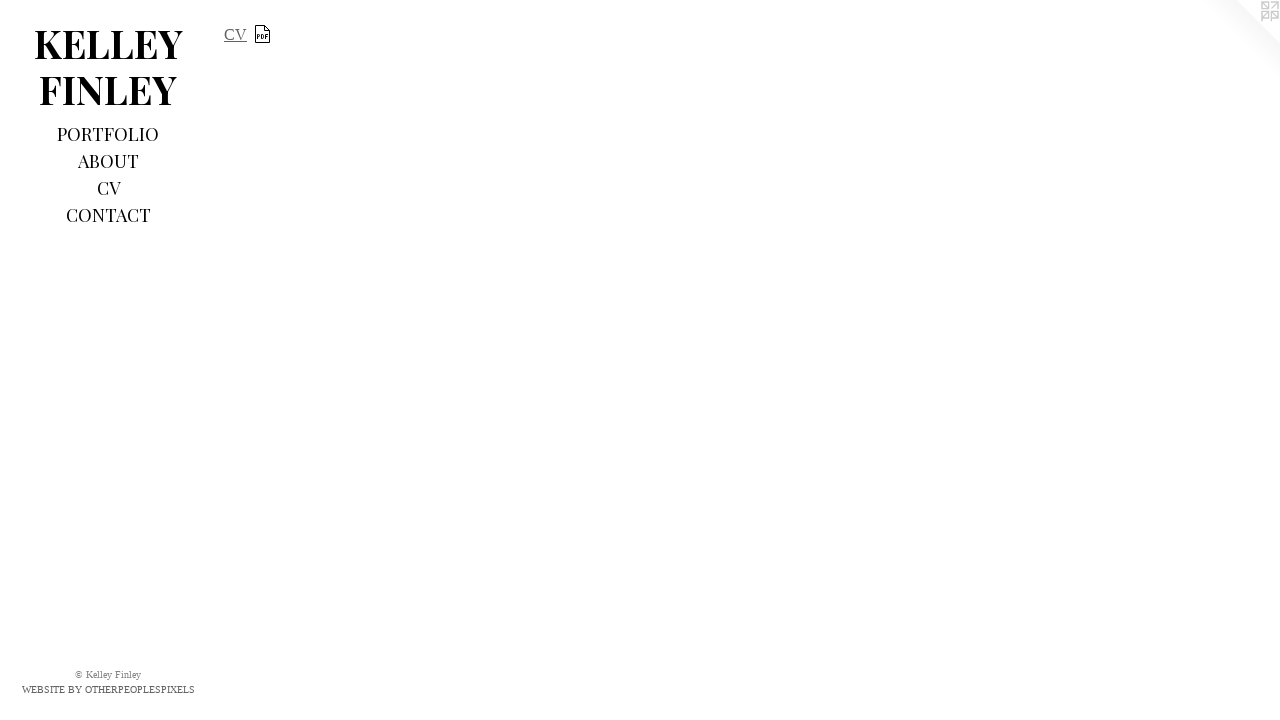

--- FILE ---
content_type: text/html;charset=utf-8
request_url: https://kelleyfinley.com/pdfs.html
body_size: 1829
content:
<!doctype html><html class="no-js mobile-title-align--center p-links has-mobile-menu-icon--left l-editorial mobile-menu-align--center "><head><meta charset="utf-8" /><meta content="IE=edge" http-equiv="X-UA-Compatible" /><meta http-equiv="X-OPP-Site-Id" content="68711" /><meta http-equiv="X-OPP-Revision" content="472" /><meta http-equiv="X-OPP-Locke-Environment" content="production" /><meta http-equiv="X-OPP-Locke-Release" content="v0.0.141" /><title>KELLEY FINLEY</title><link rel="canonical" href="https://kelleyfinley.com/pdfs.html" /><meta content="website" property="og:type" /><meta property="og:url" content="https://kelleyfinley.com/pdfs.html" /><meta property="og:title" content="KELLEY FINLEY" /><meta content="width=device-width, initial-scale=1" name="viewport" /><link type="text/css" rel="stylesheet" href="//cdnjs.cloudflare.com/ajax/libs/normalize/3.0.2/normalize.min.css" /><link type="text/css" rel="stylesheet" media="only all" href="//maxcdn.bootstrapcdn.com/font-awesome/4.3.0/css/font-awesome.min.css" /><link type="text/css" rel="stylesheet" media="not all and (min-device-width: 600px) and (min-device-height: 600px)" href="/release/locke/production/v0.0.141/css/small.css" /><link type="text/css" rel="stylesheet" media="only all and (min-device-width: 600px) and (min-device-height: 600px)" href="/release/locke/production/v0.0.141/css/large-editorial.css" /><link type="text/css" rel="stylesheet" media="not all and (min-device-width: 600px) and (min-device-height: 600px)" href="/r17591819070000000472/css/small-site.css" /><link type="text/css" rel="stylesheet" media="only all and (min-device-width: 600px) and (min-device-height: 600px)" href="/r17591819070000000472/css/large-site.css" /><link type="text/css" rel="stylesheet" media="only all and (min-device-width: 600px) and (min-device-height: 600px)" href="//fonts.googleapis.com/css?family=Playfair+Display:400" /><link type="text/css" rel="stylesheet" media="only all and (min-device-width: 600px) and (min-device-height: 600px)" href="//fonts.googleapis.com/css?family=Playfair+Display:700" /><link type="text/css" rel="stylesheet" media="not all and (min-device-width: 600px) and (min-device-height: 600px)" href="//fonts.googleapis.com/css?family=Playfair+Display:400&amp;text=MENUHomePORTFLIABCV" /><link type="text/css" rel="stylesheet" media="not all and (min-device-width: 600px) and (min-device-height: 600px)" href="//fonts.googleapis.com/css?family=Playfair+Display:700&amp;text=KELY%20FIN" /><script>window.OPP = window.OPP || {};
OPP.modernMQ = 'only all';
OPP.smallMQ = 'not all and (min-device-width: 600px) and (min-device-height: 600px)';
OPP.largeMQ = 'only all and (min-device-width: 600px) and (min-device-height: 600px)';
OPP.downURI = '/x/7/1/1/68711/.down';
OPP.gracePeriodURI = '/x/7/1/1/68711/.grace_period';
OPP.imgL = function (img) {
  !window.lazySizes && img.onerror();
};
OPP.imgE = function (img) {
  img.onerror = img.onload = null;
  img.src = img.getAttribute('data-src');
  //img.srcset = img.getAttribute('data-srcset');
};</script><script src="/release/locke/production/v0.0.141/js/modernizr.js"></script><script src="/release/locke/production/v0.0.141/js/masonry.js"></script><script src="/release/locke/production/v0.0.141/js/respimage.js"></script><script src="/release/locke/production/v0.0.141/js/ls.aspectratio.js"></script><script src="/release/locke/production/v0.0.141/js/lazysizes.js"></script><script src="/release/locke/production/v0.0.141/js/large.js"></script><script>if (!Modernizr.mq('only all')) { document.write('<link type="text/css" rel="stylesheet" href="/release/locke/production/v0.0.141/css/minimal.css">') }</script></head><body><header id="header"><a class=" site-title" href="/home.html"><span class=" site-title-text u-break-word">KELLEY FINLEY</span><div class=" site-title-media"></div></a><a id="mobile-menu-icon" class="mobile-menu-icon hidden--no-js hidden--large"><svg viewBox="0 0 21 17" width="21" height="17" fill="currentColor"><rect x="0" y="0" width="21" height="3" rx="0"></rect><rect x="0" y="7" width="21" height="3" rx="0"></rect><rect x="0" y="14" width="21" height="3" rx="0"></rect></svg></a></header><nav class=" hidden--large"><ul class=" site-nav"><li class="nav-item nav-home "><a class="nav-link " href="/home.html">Home</a></li><li class="nav-item expanded nav-museum "><a class="nav-link " href="/section/504126.html">PORTFOLIO</a><ul><li class="nav-item nav-museum "><a class="nav-link " href="/section/504129-PORTFOLIO.html">PORTFOLIO</a><ul><li class="nav-gallery nav-item "><a class="nav-link " href="/section/504127-SELECTED%20WORKS.html">SELECTED WORKS</a></li></ul></li></ul></li><li class="nav-flex1 nav-item "><a class="nav-link " href="/page/1-ABOUT.html">ABOUT</a></li><li class="nav-pdf-links nav-item "><a class="nav-link " href="/pdfs.html">CV</a></li><li class="nav-item nav-contact "><a class="nav-link " href="/contact.html">CONTACT</a></li></ul></nav><div class=" content"><nav class=" hidden--small" id="nav"><header><a class=" site-title" href="/home.html"><span class=" site-title-text u-break-word">KELLEY FINLEY</span><div class=" site-title-media"></div></a></header><ul class=" site-nav"><li class="nav-item nav-home "><a class="nav-link " href="/home.html">Home</a></li><li class="nav-item expanded nav-museum "><a class="nav-link " href="/section/504126.html">PORTFOLIO</a><ul><li class="nav-item nav-museum "><a class="nav-link " href="/section/504129-PORTFOLIO.html">PORTFOLIO</a><ul><li class="nav-gallery nav-item "><a class="nav-link " href="/section/504127-SELECTED%20WORKS.html">SELECTED WORKS</a></li></ul></li></ul></li><li class="nav-flex1 nav-item "><a class="nav-link " href="/page/1-ABOUT.html">ABOUT</a></li><li class="nav-pdf-links nav-item "><a class="nav-link " href="/pdfs.html">CV</a></li><li class="nav-item nav-contact "><a class="nav-link " href="/contact.html">CONTACT</a></li></ul><footer><div class=" copyright">© Kelley Finley</div><div class=" credit"><a href="http://otherpeoplespixels.com/ref/kelleyfinley.com" target="_blank">Website by OtherPeoplesPixels</a></div></footer></nav><main id="main"><a class=" logo hidden--small" href="http://otherpeoplespixels.com/ref/kelleyfinley.com" title="Website by OtherPeoplesPixels" target="_blank"></a><div class=" page t-wide-column"><svg style="display: none"><symbol id="pdf-icon" viewBox="0 0 15 18" aria-labelledby="title desc" role="img"><title>PDF</title><desc>A small icon representing a PDF document</desc><g stroke="currentColor" fill="none" stroke-width="1"><path d="M14.5,17.5 L0.5,17.5 L0.5,0.5 L9.5,0.5 L14.5,5.5 L14.5,17.5 Z M14.5,5.5 L9.5,5.5 L9.5,0.5"></path><path d="M2.5,14 L2.5,11.5 L2.5,9.5 L3.5,9.5 C4,9.5 4.5,9.5 4.5,10.5 C4.5,11.5 4,11.5 3.5,11.5 C3.5,11.5 2.5,11.5 2.5,11.5"></path><path d="M6.5,9.5 L6.5,13.5 L7.5,13.5 C8.5,13.5 8.5,12.5 8.5,11.5 C8.5,10.5 8.5,9.5 7.5,9.5 L6.5,9.5 Z"></path><path d="M10.5,14 L10.5,9.5 L13,9.5 M10.5,11.5 L12.5,11.5"></path></g></symbol></svg><ul><li class=" link-item"><h1 class=" link-name"><a target="_blank" href="//img-cache.oppcdn.com/fixed/68711/assets/D3Agq2fpNBf5MSl5.pdf">CV</a><span class=" pdf-icon"><svg width="15px" height="18px"><use xlink:href="#pdf-icon"></use></svg></span></h1></li></ul></div></main></div><footer><div class=" copyright">© Kelley Finley</div><div class=" credit"><a href="http://otherpeoplespixels.com/ref/kelleyfinley.com" target="_blank">Website by OtherPeoplesPixels</a></div></footer><div class=" offline"></div><script src="/release/locke/production/v0.0.141/js/small.js"></script><script src="https://otherpeoplespixels.com/static/enable-preview.js"></script></body></html>

--- FILE ---
content_type: text/css; charset=utf-8
request_url: https://fonts.googleapis.com/css?family=Playfair+Display:400&text=MENUHomePORTFLIABCV
body_size: -420
content:
@font-face {
  font-family: 'Playfair Display';
  font-style: normal;
  font-weight: 400;
  src: url(https://fonts.gstatic.com/l/font?kit=nuFvD-vYSZviVYUb_rj3ij__anPXJzDwcbmjWBN2PKdFvUDVZNLo_EWrKVnVUOusMdOtKwBW5Oz0auIzdnT3&skey=f3b68f0152604ed9&v=v40) format('woff2');
}


--- FILE ---
content_type: text/css; charset=utf-8
request_url: https://fonts.googleapis.com/css?family=Playfair+Display:700&text=KELY%20FIN
body_size: -433
content:
@font-face {
  font-family: 'Playfair Display';
  font-style: normal;
  font-weight: 700;
  src: url(https://fonts.gstatic.com/l/font?kit=nuFvD-vYSZviVYUb_rj3ij__anPXJzDwcbmjWBN2PKeiukDVZNLo_EWrKUK0V-6gPNeqPg&skey=f3b68f0152604ed9&v=v40) format('woff2');
}
